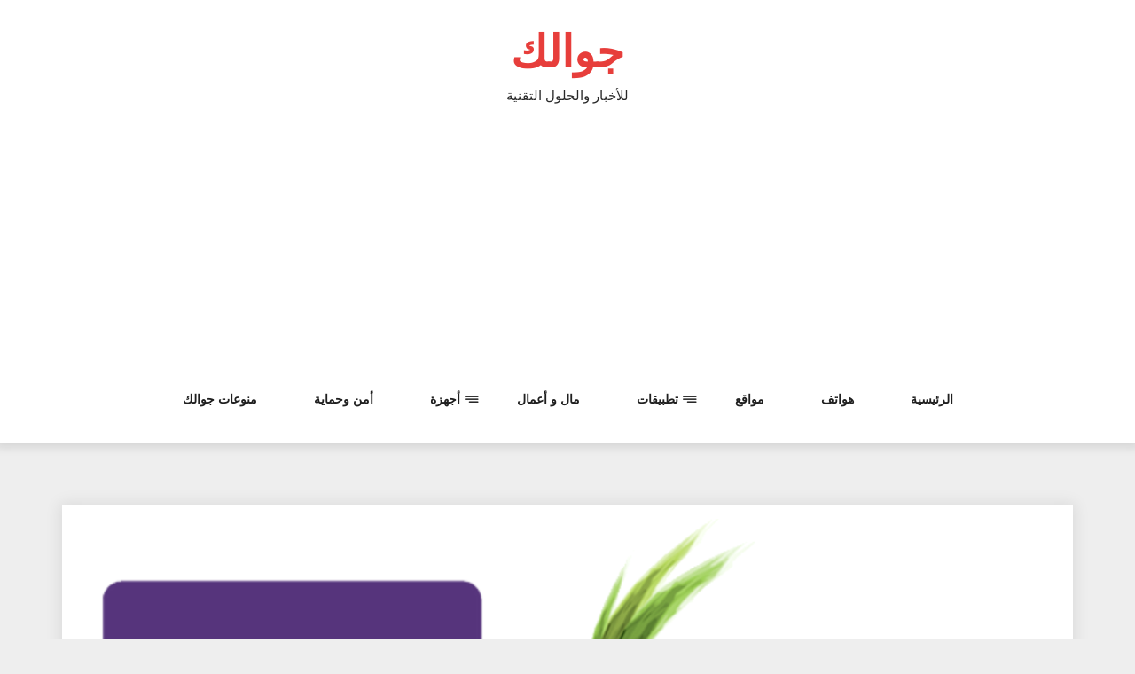

--- FILE ---
content_type: text/html; charset=UTF-8
request_url: https://www.jawalok.com/%D9%82%D8%A7%D9%86%D9%88%D9%86-%D8%A3%D9%85%D8%B1%D9%8A%D9%83%D9%8A-%D8%AC%D8%AF%D9%8A%D8%AF-%D9%8A%D8%B3%D8%AA%D9%87%D8%AF%D9%81-%D9%85%D8%B3%D8%AA%D8%AE%D8%AF%D9%85%D9%8A-%D8%AA%D9%88%D8%B1-tor/
body_size: 13499
content:
<!DOCTYPE html>
<html dir="rtl" lang="ar" class="no-js no-svg">
<head>
    <meta charset="UTF-8">
    <meta name="viewport" content="width=device-width, initial-scale=1">
    <link rel="profile" href="http://gmpg.org/xfn/11">
    <script>(function(html){html.className = html.className.replace(/\bno-js\b/,'js')})(document.documentElement);</script>
<meta name='robots' content='index, follow, max-image-preview:large, max-snippet:-1, max-video-preview:-1' />

	<!-- This site is optimized with the Yoast SEO plugin v22.1 - https://yoast.com/wordpress/plugins/seo/ -->
	<title>قانون أمريكي جديد يستهدف مستخدمي تور Tor و VPN - جوالك</title>
	<link rel="canonical" href="https://www.jawalok.com/قانون-أمريكي-جديد-يستهدف-مستخدمي-تور-tor/" />
	<meta property="og:locale" content="ar_AR" />
	<meta property="og:type" content="article" />
	<meta property="og:title" content="قانون أمريكي جديد يستهدف مستخدمي تور Tor و VPN - جوالك" />
	<meta property="og:description" content="[ads336] تتلقى المادة 41 من النصوص الفيدرالية للإجراءات الجنائية في الولايات المتحدة تحديثًا، من شأنه أن يمنح القضاة والسلطات في الولايات المتحدة المزيد من السلطات وإطلاق أوامر التفتيش ضد من يستخدم أدوات الخصوصية. وقامت مؤسسة الجبهة الإلكترونية EEE بتأكيد أن مستخدمي أداة تور وأدوات الفي بي إن، يرفضون أن يتم تتبُّع مواقعهم من خلال تطبيقات [&hellip;]" />
	<meta property="og:url" content="https://www.jawalok.com/قانون-أمريكي-جديد-يستهدف-مستخدمي-تور-tor/" />
	<meta property="og:site_name" content="جوالك" />
	<meta property="article:published_time" content="2016-05-03T07:42:59+00:00" />
	<meta property="article:modified_time" content="2017-10-12T20:06:07+00:00" />
	<meta property="og:image" content="https://www.jawalok.com/wp-content/uploads/قانون-أمريكي-جديد-يستهدف-مستخدمي-تور-Tor-و-VPN.png" />
	<meta property="og:image:width" content="1067" />
	<meta property="og:image:height" content="654" />
	<meta property="og:image:type" content="image/png" />
	<meta name="author" content="jawalok" />
	<meta name="twitter:card" content="summary_large_image" />
	<meta name="twitter:label1" content="كُتب بواسطة" />
	<meta name="twitter:data1" content="jawalok" />
	<script type="application/ld+json" class="yoast-schema-graph">{"@context":"https://schema.org","@graph":[{"@type":"WebPage","@id":"https://www.jawalok.com/%d9%82%d8%a7%d9%86%d9%88%d9%86-%d8%a3%d9%85%d8%b1%d9%8a%d9%83%d9%8a-%d8%ac%d8%af%d9%8a%d8%af-%d9%8a%d8%b3%d8%aa%d9%87%d8%af%d9%81-%d9%85%d8%b3%d8%aa%d8%ae%d8%af%d9%85%d9%8a-%d8%aa%d9%88%d8%b1-tor/","url":"https://www.jawalok.com/%d9%82%d8%a7%d9%86%d9%88%d9%86-%d8%a3%d9%85%d8%b1%d9%8a%d9%83%d9%8a-%d8%ac%d8%af%d9%8a%d8%af-%d9%8a%d8%b3%d8%aa%d9%87%d8%af%d9%81-%d9%85%d8%b3%d8%aa%d8%ae%d8%af%d9%85%d9%8a-%d8%aa%d9%88%d8%b1-tor/","name":"قانون أمريكي جديد يستهدف مستخدمي تور Tor و VPN - جوالك","isPartOf":{"@id":"https://www.jawalok.com/#website"},"primaryImageOfPage":{"@id":"https://www.jawalok.com/%d9%82%d8%a7%d9%86%d9%88%d9%86-%d8%a3%d9%85%d8%b1%d9%8a%d9%83%d9%8a-%d8%ac%d8%af%d9%8a%d8%af-%d9%8a%d8%b3%d8%aa%d9%87%d8%af%d9%81-%d9%85%d8%b3%d8%aa%d8%ae%d8%af%d9%85%d9%8a-%d8%aa%d9%88%d8%b1-tor/#primaryimage"},"image":{"@id":"https://www.jawalok.com/%d9%82%d8%a7%d9%86%d9%88%d9%86-%d8%a3%d9%85%d8%b1%d9%8a%d9%83%d9%8a-%d8%ac%d8%af%d9%8a%d8%af-%d9%8a%d8%b3%d8%aa%d9%87%d8%af%d9%81-%d9%85%d8%b3%d8%aa%d8%ae%d8%af%d9%85%d9%8a-%d8%aa%d9%88%d8%b1-tor/#primaryimage"},"thumbnailUrl":"https://www.jawalok.com/wp-content/uploads/قانون-أمريكي-جديد-يستهدف-مستخدمي-تور-Tor-و-VPN.png","datePublished":"2016-05-03T07:42:59+00:00","dateModified":"2017-10-12T20:06:07+00:00","author":{"@id":"https://www.jawalok.com/#/schema/person/00e188ec6dc279a59feff367942dcafa"},"breadcrumb":{"@id":"https://www.jawalok.com/%d9%82%d8%a7%d9%86%d9%88%d9%86-%d8%a3%d9%85%d8%b1%d9%8a%d9%83%d9%8a-%d8%ac%d8%af%d9%8a%d8%af-%d9%8a%d8%b3%d8%aa%d9%87%d8%af%d9%81-%d9%85%d8%b3%d8%aa%d8%ae%d8%af%d9%85%d9%8a-%d8%aa%d9%88%d8%b1-tor/#breadcrumb"},"inLanguage":"ar","potentialAction":[{"@type":"ReadAction","target":["https://www.jawalok.com/%d9%82%d8%a7%d9%86%d9%88%d9%86-%d8%a3%d9%85%d8%b1%d9%8a%d9%83%d9%8a-%d8%ac%d8%af%d9%8a%d8%af-%d9%8a%d8%b3%d8%aa%d9%87%d8%af%d9%81-%d9%85%d8%b3%d8%aa%d8%ae%d8%af%d9%85%d9%8a-%d8%aa%d9%88%d8%b1-tor/"]}]},{"@type":"ImageObject","inLanguage":"ar","@id":"https://www.jawalok.com/%d9%82%d8%a7%d9%86%d9%88%d9%86-%d8%a3%d9%85%d8%b1%d9%8a%d9%83%d9%8a-%d8%ac%d8%af%d9%8a%d8%af-%d9%8a%d8%b3%d8%aa%d9%87%d8%af%d9%81-%d9%85%d8%b3%d8%aa%d8%ae%d8%af%d9%85%d9%8a-%d8%aa%d9%88%d8%b1-tor/#primaryimage","url":"https://www.jawalok.com/wp-content/uploads/قانون-أمريكي-جديد-يستهدف-مستخدمي-تور-Tor-و-VPN.png","contentUrl":"https://www.jawalok.com/wp-content/uploads/قانون-أمريكي-جديد-يستهدف-مستخدمي-تور-Tor-و-VPN.png","width":1067,"height":654},{"@type":"BreadcrumbList","@id":"https://www.jawalok.com/%d9%82%d8%a7%d9%86%d9%88%d9%86-%d8%a3%d9%85%d8%b1%d9%8a%d9%83%d9%8a-%d8%ac%d8%af%d9%8a%d8%af-%d9%8a%d8%b3%d8%aa%d9%87%d8%af%d9%81-%d9%85%d8%b3%d8%aa%d8%ae%d8%af%d9%85%d9%8a-%d8%aa%d9%88%d8%b1-tor/#breadcrumb","itemListElement":[{"@type":"ListItem","position":1,"name":"Home","item":"https://www.jawalok.com/"},{"@type":"ListItem","position":2,"name":"قانون أمريكي جديد يستهدف مستخدمي تور Tor و VPN"}]},{"@type":"WebSite","@id":"https://www.jawalok.com/#website","url":"https://www.jawalok.com/","name":"جوالك","description":"للأخبار والحلول التقنية","potentialAction":[{"@type":"SearchAction","target":{"@type":"EntryPoint","urlTemplate":"https://www.jawalok.com/?s={search_term_string}"},"query-input":"required name=search_term_string"}],"inLanguage":"ar"},{"@type":"Person","@id":"https://www.jawalok.com/#/schema/person/00e188ec6dc279a59feff367942dcafa","name":"jawalok","image":{"@type":"ImageObject","inLanguage":"ar","@id":"https://www.jawalok.com/#/schema/person/image/","url":"https://secure.gravatar.com/avatar/4f24e876001df705e97d27c78c5b2c0d?s=96&d=identicon&r=g","contentUrl":"https://secure.gravatar.com/avatar/4f24e876001df705e97d27c78c5b2c0d?s=96&d=identicon&r=g","caption":"jawalok"},"url":"https://www.jawalok.com/author/jawalok/"}]}</script>
	<!-- / Yoast SEO plugin. -->


<link rel='dns-prefetch' href='//secure.gravatar.com' />
<link rel='dns-prefetch' href='//stats.wp.com' />
<link rel='dns-prefetch' href='//fonts.googleapis.com' />
<link rel='dns-prefetch' href='//v0.wordpress.com' />
<link rel='dns-prefetch' href='//jetpack.wordpress.com' />
<link rel='dns-prefetch' href='//s0.wp.com' />
<link rel='dns-prefetch' href='//public-api.wordpress.com' />
<link rel='dns-prefetch' href='//0.gravatar.com' />
<link rel='dns-prefetch' href='//1.gravatar.com' />
<link rel='dns-prefetch' href='//2.gravatar.com' />
<link rel='dns-prefetch' href='//pagead2.googlesyndication.com' />
<link rel="alternate" type="application/rss+xml" title="جوالك &laquo; الخلاصة" href="https://www.jawalok.com/feed/" />
<link rel="alternate" type="application/rss+xml" title="جوالك &laquo; خلاصة التعليقات" href="https://www.jawalok.com/comments/feed/" />
<link rel="alternate" type="application/rss+xml" title="جوالك &laquo; قانون أمريكي جديد يستهدف مستخدمي تور Tor و VPN خلاصة التعليقات" href="https://www.jawalok.com/%d9%82%d8%a7%d9%86%d9%88%d9%86-%d8%a3%d9%85%d8%b1%d9%8a%d9%83%d9%8a-%d8%ac%d8%af%d9%8a%d8%af-%d9%8a%d8%b3%d8%aa%d9%87%d8%af%d9%81-%d9%85%d8%b3%d8%aa%d8%ae%d8%af%d9%85%d9%8a-%d8%aa%d9%88%d8%b1-tor/feed/" />
<script type="text/javascript">
/* <![CDATA[ */
window._wpemojiSettings = {"baseUrl":"https:\/\/s.w.org\/images\/core\/emoji\/14.0.0\/72x72\/","ext":".png","svgUrl":"https:\/\/s.w.org\/images\/core\/emoji\/14.0.0\/svg\/","svgExt":".svg","source":{"concatemoji":"https:\/\/www.jawalok.com\/wp-includes\/js\/wp-emoji-release.min.js?ver=6.4.7"}};
/*! This file is auto-generated */
!function(i,n){var o,s,e;function c(e){try{var t={supportTests:e,timestamp:(new Date).valueOf()};sessionStorage.setItem(o,JSON.stringify(t))}catch(e){}}function p(e,t,n){e.clearRect(0,0,e.canvas.width,e.canvas.height),e.fillText(t,0,0);var t=new Uint32Array(e.getImageData(0,0,e.canvas.width,e.canvas.height).data),r=(e.clearRect(0,0,e.canvas.width,e.canvas.height),e.fillText(n,0,0),new Uint32Array(e.getImageData(0,0,e.canvas.width,e.canvas.height).data));return t.every(function(e,t){return e===r[t]})}function u(e,t,n){switch(t){case"flag":return n(e,"\ud83c\udff3\ufe0f\u200d\u26a7\ufe0f","\ud83c\udff3\ufe0f\u200b\u26a7\ufe0f")?!1:!n(e,"\ud83c\uddfa\ud83c\uddf3","\ud83c\uddfa\u200b\ud83c\uddf3")&&!n(e,"\ud83c\udff4\udb40\udc67\udb40\udc62\udb40\udc65\udb40\udc6e\udb40\udc67\udb40\udc7f","\ud83c\udff4\u200b\udb40\udc67\u200b\udb40\udc62\u200b\udb40\udc65\u200b\udb40\udc6e\u200b\udb40\udc67\u200b\udb40\udc7f");case"emoji":return!n(e,"\ud83e\udef1\ud83c\udffb\u200d\ud83e\udef2\ud83c\udfff","\ud83e\udef1\ud83c\udffb\u200b\ud83e\udef2\ud83c\udfff")}return!1}function f(e,t,n){var r="undefined"!=typeof WorkerGlobalScope&&self instanceof WorkerGlobalScope?new OffscreenCanvas(300,150):i.createElement("canvas"),a=r.getContext("2d",{willReadFrequently:!0}),o=(a.textBaseline="top",a.font="600 32px Arial",{});return e.forEach(function(e){o[e]=t(a,e,n)}),o}function t(e){var t=i.createElement("script");t.src=e,t.defer=!0,i.head.appendChild(t)}"undefined"!=typeof Promise&&(o="wpEmojiSettingsSupports",s=["flag","emoji"],n.supports={everything:!0,everythingExceptFlag:!0},e=new Promise(function(e){i.addEventListener("DOMContentLoaded",e,{once:!0})}),new Promise(function(t){var n=function(){try{var e=JSON.parse(sessionStorage.getItem(o));if("object"==typeof e&&"number"==typeof e.timestamp&&(new Date).valueOf()<e.timestamp+604800&&"object"==typeof e.supportTests)return e.supportTests}catch(e){}return null}();if(!n){if("undefined"!=typeof Worker&&"undefined"!=typeof OffscreenCanvas&&"undefined"!=typeof URL&&URL.createObjectURL&&"undefined"!=typeof Blob)try{var e="postMessage("+f.toString()+"("+[JSON.stringify(s),u.toString(),p.toString()].join(",")+"));",r=new Blob([e],{type:"text/javascript"}),a=new Worker(URL.createObjectURL(r),{name:"wpTestEmojiSupports"});return void(a.onmessage=function(e){c(n=e.data),a.terminate(),t(n)})}catch(e){}c(n=f(s,u,p))}t(n)}).then(function(e){for(var t in e)n.supports[t]=e[t],n.supports.everything=n.supports.everything&&n.supports[t],"flag"!==t&&(n.supports.everythingExceptFlag=n.supports.everythingExceptFlag&&n.supports[t]);n.supports.everythingExceptFlag=n.supports.everythingExceptFlag&&!n.supports.flag,n.DOMReady=!1,n.readyCallback=function(){n.DOMReady=!0}}).then(function(){return e}).then(function(){var e;n.supports.everything||(n.readyCallback(),(e=n.source||{}).concatemoji?t(e.concatemoji):e.wpemoji&&e.twemoji&&(t(e.twemoji),t(e.wpemoji)))}))}((window,document),window._wpemojiSettings);
/* ]]> */
</script>
<style id='wp-emoji-styles-inline-css' type='text/css'>

	img.wp-smiley, img.emoji {
		display: inline !important;
		border: none !important;
		box-shadow: none !important;
		height: 1em !important;
		width: 1em !important;
		margin: 0 0.07em !important;
		vertical-align: -0.1em !important;
		background: none !important;
		padding: 0 !important;
	}
</style>
<link rel='stylesheet' id='wp-block-library-rtl-css' href='https://www.jawalok.com/wp-includes/css/dist/block-library/style-rtl.min.css?ver=6.4.7' type='text/css' media='all' />
<style id='wp-block-library-inline-css' type='text/css'>
.has-text-align-justify{text-align:justify;}
</style>
<link rel='stylesheet' id='mediaelement-css' href='https://www.jawalok.com/wp-includes/js/mediaelement/mediaelementplayer-legacy.min.css?ver=4.2.17' type='text/css' media='all' />
<link rel='stylesheet' id='wp-mediaelement-css' href='https://www.jawalok.com/wp-includes/js/mediaelement/wp-mediaelement.min.css?ver=6.4.7' type='text/css' media='all' />
<style id='jetpack-sharing-buttons-style-inline-css' type='text/css'>
.jetpack-sharing-buttons__services-list{display:flex;flex-direction:row;flex-wrap:wrap;gap:0;list-style-type:none;margin:5px;padding:0}.jetpack-sharing-buttons__services-list.has-small-icon-size{font-size:12px}.jetpack-sharing-buttons__services-list.has-normal-icon-size{font-size:16px}.jetpack-sharing-buttons__services-list.has-large-icon-size{font-size:24px}.jetpack-sharing-buttons__services-list.has-huge-icon-size{font-size:36px}@media print{.jetpack-sharing-buttons__services-list{display:none!important}}ul.jetpack-sharing-buttons__services-list.has-background{padding:1.25em 2.375em}
</style>
<style id='classic-theme-styles-inline-css' type='text/css'>
/*! This file is auto-generated */
.wp-block-button__link{color:#fff;background-color:#32373c;border-radius:9999px;box-shadow:none;text-decoration:none;padding:calc(.667em + 2px) calc(1.333em + 2px);font-size:1.125em}.wp-block-file__button{background:#32373c;color:#fff;text-decoration:none}
</style>
<style id='global-styles-inline-css' type='text/css'>
body{--wp--preset--color--black: #000000;--wp--preset--color--cyan-bluish-gray: #abb8c3;--wp--preset--color--white: #ffffff;--wp--preset--color--pale-pink: #f78da7;--wp--preset--color--vivid-red: #cf2e2e;--wp--preset--color--luminous-vivid-orange: #ff6900;--wp--preset--color--luminous-vivid-amber: #fcb900;--wp--preset--color--light-green-cyan: #7bdcb5;--wp--preset--color--vivid-green-cyan: #00d084;--wp--preset--color--pale-cyan-blue: #8ed1fc;--wp--preset--color--vivid-cyan-blue: #0693e3;--wp--preset--color--vivid-purple: #9b51e0;--wp--preset--gradient--vivid-cyan-blue-to-vivid-purple: linear-gradient(135deg,rgba(6,147,227,1) 0%,rgb(155,81,224) 100%);--wp--preset--gradient--light-green-cyan-to-vivid-green-cyan: linear-gradient(135deg,rgb(122,220,180) 0%,rgb(0,208,130) 100%);--wp--preset--gradient--luminous-vivid-amber-to-luminous-vivid-orange: linear-gradient(135deg,rgba(252,185,0,1) 0%,rgba(255,105,0,1) 100%);--wp--preset--gradient--luminous-vivid-orange-to-vivid-red: linear-gradient(135deg,rgba(255,105,0,1) 0%,rgb(207,46,46) 100%);--wp--preset--gradient--very-light-gray-to-cyan-bluish-gray: linear-gradient(135deg,rgb(238,238,238) 0%,rgb(169,184,195) 100%);--wp--preset--gradient--cool-to-warm-spectrum: linear-gradient(135deg,rgb(74,234,220) 0%,rgb(151,120,209) 20%,rgb(207,42,186) 40%,rgb(238,44,130) 60%,rgb(251,105,98) 80%,rgb(254,248,76) 100%);--wp--preset--gradient--blush-light-purple: linear-gradient(135deg,rgb(255,206,236) 0%,rgb(152,150,240) 100%);--wp--preset--gradient--blush-bordeaux: linear-gradient(135deg,rgb(254,205,165) 0%,rgb(254,45,45) 50%,rgb(107,0,62) 100%);--wp--preset--gradient--luminous-dusk: linear-gradient(135deg,rgb(255,203,112) 0%,rgb(199,81,192) 50%,rgb(65,88,208) 100%);--wp--preset--gradient--pale-ocean: linear-gradient(135deg,rgb(255,245,203) 0%,rgb(182,227,212) 50%,rgb(51,167,181) 100%);--wp--preset--gradient--electric-grass: linear-gradient(135deg,rgb(202,248,128) 0%,rgb(113,206,126) 100%);--wp--preset--gradient--midnight: linear-gradient(135deg,rgb(2,3,129) 0%,rgb(40,116,252) 100%);--wp--preset--font-size--small: 13px;--wp--preset--font-size--medium: 20px;--wp--preset--font-size--large: 36px;--wp--preset--font-size--x-large: 42px;--wp--preset--spacing--20: 0.44rem;--wp--preset--spacing--30: 0.67rem;--wp--preset--spacing--40: 1rem;--wp--preset--spacing--50: 1.5rem;--wp--preset--spacing--60: 2.25rem;--wp--preset--spacing--70: 3.38rem;--wp--preset--spacing--80: 5.06rem;--wp--preset--shadow--natural: 6px 6px 9px rgba(0, 0, 0, 0.2);--wp--preset--shadow--deep: 12px 12px 50px rgba(0, 0, 0, 0.4);--wp--preset--shadow--sharp: 6px 6px 0px rgba(0, 0, 0, 0.2);--wp--preset--shadow--outlined: 6px 6px 0px -3px rgba(255, 255, 255, 1), 6px 6px rgba(0, 0, 0, 1);--wp--preset--shadow--crisp: 6px 6px 0px rgba(0, 0, 0, 1);}:where(.is-layout-flex){gap: 0.5em;}:where(.is-layout-grid){gap: 0.5em;}body .is-layout-flow > .alignleft{float: left;margin-inline-start: 0;margin-inline-end: 2em;}body .is-layout-flow > .alignright{float: right;margin-inline-start: 2em;margin-inline-end: 0;}body .is-layout-flow > .aligncenter{margin-left: auto !important;margin-right: auto !important;}body .is-layout-constrained > .alignleft{float: left;margin-inline-start: 0;margin-inline-end: 2em;}body .is-layout-constrained > .alignright{float: right;margin-inline-start: 2em;margin-inline-end: 0;}body .is-layout-constrained > .aligncenter{margin-left: auto !important;margin-right: auto !important;}body .is-layout-constrained > :where(:not(.alignleft):not(.alignright):not(.alignfull)){max-width: var(--wp--style--global--content-size);margin-left: auto !important;margin-right: auto !important;}body .is-layout-constrained > .alignwide{max-width: var(--wp--style--global--wide-size);}body .is-layout-flex{display: flex;}body .is-layout-flex{flex-wrap: wrap;align-items: center;}body .is-layout-flex > *{margin: 0;}body .is-layout-grid{display: grid;}body .is-layout-grid > *{margin: 0;}:where(.wp-block-columns.is-layout-flex){gap: 2em;}:where(.wp-block-columns.is-layout-grid){gap: 2em;}:where(.wp-block-post-template.is-layout-flex){gap: 1.25em;}:where(.wp-block-post-template.is-layout-grid){gap: 1.25em;}.has-black-color{color: var(--wp--preset--color--black) !important;}.has-cyan-bluish-gray-color{color: var(--wp--preset--color--cyan-bluish-gray) !important;}.has-white-color{color: var(--wp--preset--color--white) !important;}.has-pale-pink-color{color: var(--wp--preset--color--pale-pink) !important;}.has-vivid-red-color{color: var(--wp--preset--color--vivid-red) !important;}.has-luminous-vivid-orange-color{color: var(--wp--preset--color--luminous-vivid-orange) !important;}.has-luminous-vivid-amber-color{color: var(--wp--preset--color--luminous-vivid-amber) !important;}.has-light-green-cyan-color{color: var(--wp--preset--color--light-green-cyan) !important;}.has-vivid-green-cyan-color{color: var(--wp--preset--color--vivid-green-cyan) !important;}.has-pale-cyan-blue-color{color: var(--wp--preset--color--pale-cyan-blue) !important;}.has-vivid-cyan-blue-color{color: var(--wp--preset--color--vivid-cyan-blue) !important;}.has-vivid-purple-color{color: var(--wp--preset--color--vivid-purple) !important;}.has-black-background-color{background-color: var(--wp--preset--color--black) !important;}.has-cyan-bluish-gray-background-color{background-color: var(--wp--preset--color--cyan-bluish-gray) !important;}.has-white-background-color{background-color: var(--wp--preset--color--white) !important;}.has-pale-pink-background-color{background-color: var(--wp--preset--color--pale-pink) !important;}.has-vivid-red-background-color{background-color: var(--wp--preset--color--vivid-red) !important;}.has-luminous-vivid-orange-background-color{background-color: var(--wp--preset--color--luminous-vivid-orange) !important;}.has-luminous-vivid-amber-background-color{background-color: var(--wp--preset--color--luminous-vivid-amber) !important;}.has-light-green-cyan-background-color{background-color: var(--wp--preset--color--light-green-cyan) !important;}.has-vivid-green-cyan-background-color{background-color: var(--wp--preset--color--vivid-green-cyan) !important;}.has-pale-cyan-blue-background-color{background-color: var(--wp--preset--color--pale-cyan-blue) !important;}.has-vivid-cyan-blue-background-color{background-color: var(--wp--preset--color--vivid-cyan-blue) !important;}.has-vivid-purple-background-color{background-color: var(--wp--preset--color--vivid-purple) !important;}.has-black-border-color{border-color: var(--wp--preset--color--black) !important;}.has-cyan-bluish-gray-border-color{border-color: var(--wp--preset--color--cyan-bluish-gray) !important;}.has-white-border-color{border-color: var(--wp--preset--color--white) !important;}.has-pale-pink-border-color{border-color: var(--wp--preset--color--pale-pink) !important;}.has-vivid-red-border-color{border-color: var(--wp--preset--color--vivid-red) !important;}.has-luminous-vivid-orange-border-color{border-color: var(--wp--preset--color--luminous-vivid-orange) !important;}.has-luminous-vivid-amber-border-color{border-color: var(--wp--preset--color--luminous-vivid-amber) !important;}.has-light-green-cyan-border-color{border-color: var(--wp--preset--color--light-green-cyan) !important;}.has-vivid-green-cyan-border-color{border-color: var(--wp--preset--color--vivid-green-cyan) !important;}.has-pale-cyan-blue-border-color{border-color: var(--wp--preset--color--pale-cyan-blue) !important;}.has-vivid-cyan-blue-border-color{border-color: var(--wp--preset--color--vivid-cyan-blue) !important;}.has-vivid-purple-border-color{border-color: var(--wp--preset--color--vivid-purple) !important;}.has-vivid-cyan-blue-to-vivid-purple-gradient-background{background: var(--wp--preset--gradient--vivid-cyan-blue-to-vivid-purple) !important;}.has-light-green-cyan-to-vivid-green-cyan-gradient-background{background: var(--wp--preset--gradient--light-green-cyan-to-vivid-green-cyan) !important;}.has-luminous-vivid-amber-to-luminous-vivid-orange-gradient-background{background: var(--wp--preset--gradient--luminous-vivid-amber-to-luminous-vivid-orange) !important;}.has-luminous-vivid-orange-to-vivid-red-gradient-background{background: var(--wp--preset--gradient--luminous-vivid-orange-to-vivid-red) !important;}.has-very-light-gray-to-cyan-bluish-gray-gradient-background{background: var(--wp--preset--gradient--very-light-gray-to-cyan-bluish-gray) !important;}.has-cool-to-warm-spectrum-gradient-background{background: var(--wp--preset--gradient--cool-to-warm-spectrum) !important;}.has-blush-light-purple-gradient-background{background: var(--wp--preset--gradient--blush-light-purple) !important;}.has-blush-bordeaux-gradient-background{background: var(--wp--preset--gradient--blush-bordeaux) !important;}.has-luminous-dusk-gradient-background{background: var(--wp--preset--gradient--luminous-dusk) !important;}.has-pale-ocean-gradient-background{background: var(--wp--preset--gradient--pale-ocean) !important;}.has-electric-grass-gradient-background{background: var(--wp--preset--gradient--electric-grass) !important;}.has-midnight-gradient-background{background: var(--wp--preset--gradient--midnight) !important;}.has-small-font-size{font-size: var(--wp--preset--font-size--small) !important;}.has-medium-font-size{font-size: var(--wp--preset--font-size--medium) !important;}.has-large-font-size{font-size: var(--wp--preset--font-size--large) !important;}.has-x-large-font-size{font-size: var(--wp--preset--font-size--x-large) !important;}
.wp-block-navigation a:where(:not(.wp-element-button)){color: inherit;}
:where(.wp-block-post-template.is-layout-flex){gap: 1.25em;}:where(.wp-block-post-template.is-layout-grid){gap: 1.25em;}
:where(.wp-block-columns.is-layout-flex){gap: 2em;}:where(.wp-block-columns.is-layout-grid){gap: 2em;}
.wp-block-pullquote{font-size: 1.5em;line-height: 1.6;}
</style>
<link rel='stylesheet' id='mobile_share-css' href='https://www.jawalok.com/wp-content/plugins/kn-mobile-sharebar/css/mobile_sharebar.css?ver=6.4.7' type='text/css' media='all' />
<link rel='stylesheet' id='log-book-google-fonts-css' href='https://fonts.googleapis.com/css?family=Open+Sans:400,700,800' type='text/css' media='all' />
<link rel='stylesheet' id='bootstrap-css' href='https://www.jawalok.com/wp-content/themes/log-book/assets/css/bootstrap.min.css?ver=6.4.7' type='text/css' media='all' />
<link rel='stylesheet' id='font-awesome-css' href='https://www.jawalok.com/wp-content/themes/log-book/assets/css/font-awesome.min.css?ver=6.4.7' type='text/css' media='all' />
<link rel='stylesheet' id='log-book-color-css' href='https://www.jawalok.com/wp-content/themes/log-book/assets/css/color.css?ver=6.4.7' type='text/css' media='all' />
<link rel='stylesheet' id='log-book-typography-css' href='https://www.jawalok.com/wp-content/themes/log-book/assets/css/typography.css?ver=6.4.7' type='text/css' media='all' />
<link rel='stylesheet' id='svg-css' href='https://www.jawalok.com/wp-content/themes/log-book/assets/css/svg.css?ver=6.4.7' type='text/css' media='all' />
<link rel='stylesheet' id='log-book-css' href='https://www.jawalok.com/wp-content/themes/log-book/style.css?ver=6.4.7' type='text/css' media='all' />
<style id='log-book-inline-css' type='text/css'>

              .btn-colored, .menu-bar .sub-menu li a:hover, .tagline, .post-tag, .owl-nav .owl-prev, .owl-nav .owl-next, .owl-carousel.style2 .share-post, .owl-carousel.style3 .owl-dots .owl-dot.active, .owl-carousel.style3 .owl-dots .owl-dot:hover, .menu-bar.style-3, .menu-bar.style-4 .sub-menu, .owl-carousel.style4 .slide-content .indata .p-link, .img-caption, .blog-detail .post-meta, .menu-bar.style-5 .sub-menu, .blog-inner-gallery .slide .overlay-data .icon-magnifying-glass, .blog-tags ul li a:hover, .tm-post-nav .arrow, .btn-dark:hover, .tm-pagination ul li.active a, .tm-pagination ul li:hover a, #backTop, .dl-menuwrapper button, .tm-modal .modal-heading,span.current,.submit, button, input[type='button'], input[type='submit'],:root .has-vivid-red-background-color
            
            { 
                background-color: #E73E3B; 
                
            } 
             blockquote, a.btn-colored:focus
             { 
                border-color : #E73E3B; 
            } 
             a:hover, .tm-topbar.white .social-icons ul li a:hover, .widget.twitter-feeds .feeds-list li a, .widget.twitter-feeds .feeds-list li p span, .tm-blog-list.full .con .share-post .icon-share, .widget.recent-comments .comment-posts .comment-content a:hover, .tm-author-detail .full-detail a,
              h1.site-title a,.single-post .blog-detail p a,.current-menu-item a,.page-inner-wrap .entry-content p a
             { 
                color : #E73E3B; 
            }
            .tm-breadcrumb:before{ 
                background-color : #E73E3B; 
                opacity: 0.8;

            }
</style>
<link rel='stylesheet' id='owl-carousel-css' href='https://www.jawalok.com/wp-content/themes/log-book/assets/css/owl.carousel.min.css?ver=6.4.7' type='text/css' media='all' />
<link rel='stylesheet' id='owl-carousel-default-css' href='https://www.jawalok.com/wp-content/themes/log-book/assets/css/owl.theme.default.min.css?ver=6.4.7' type='text/css' media='all' />
<link rel='stylesheet' id='dlmenu-css' href='https://www.jawalok.com/wp-content/themes/log-book/assets/css/dlmenu.css?ver=6.4.7' type='text/css' media='all' />
<link rel='stylesheet' id='log-book-responsive-css' href='https://www.jawalok.com/wp-content/themes/log-book/assets/css/responsive.css?ver=6.4.7' type='text/css' media='all' />
<link rel='stylesheet' id='social-logos-css' href='https://www.jawalok.com/wp-content/plugins/jetpack/_inc/social-logos/social-logos.min.css?ver=13.1.3' type='text/css' media='all' />
<link rel='stylesheet' id='jetpack_css-rtl-css' href='https://www.jawalok.com/wp-content/plugins/jetpack/css/jetpack-rtl.css?ver=13.1.3' type='text/css' media='all' />
<script type="text/javascript" src="https://www.jawalok.com/wp-includes/js/jquery/jquery.min.js?ver=3.7.1" id="jquery-core-js"></script>
<script type="text/javascript" src="https://www.jawalok.com/wp-includes/js/jquery/jquery-migrate.min.js?ver=3.4.1" id="jquery-migrate-js"></script>
<link rel="https://api.w.org/" href="https://www.jawalok.com/wp-json/" /><link rel="alternate" type="application/json" href="https://www.jawalok.com/wp-json/wp/v2/posts/4038" /><link rel="EditURI" type="application/rsd+xml" title="RSD" href="https://www.jawalok.com/xmlrpc.php?rsd" />
<link rel="stylesheet" href="https://www.jawalok.com/wp-content/themes/log-book/rtl.css" type="text/css" media="screen" /><meta name="generator" content="WordPress 6.4.7" />
<link rel='shortlink' href='https://wp.me/p5EgxM-138' />
<link rel="alternate" type="application/json+oembed" href="https://www.jawalok.com/wp-json/oembed/1.0/embed?url=https%3A%2F%2Fwww.jawalok.com%2F%25d9%2582%25d8%25a7%25d9%2586%25d9%2588%25d9%2586-%25d8%25a3%25d9%2585%25d8%25b1%25d9%258a%25d9%2583%25d9%258a-%25d8%25ac%25d8%25af%25d9%258a%25d8%25af-%25d9%258a%25d8%25b3%25d8%25aa%25d9%2587%25d8%25af%25d9%2581-%25d9%2585%25d8%25b3%25d8%25aa%25d8%25ae%25d8%25af%25d9%2585%25d9%258a-%25d8%25aa%25d9%2588%25d8%25b1-tor%2F" />
<link rel="alternate" type="text/xml+oembed" href="https://www.jawalok.com/wp-json/oembed/1.0/embed?url=https%3A%2F%2Fwww.jawalok.com%2F%25d9%2582%25d8%25a7%25d9%2586%25d9%2588%25d9%2586-%25d8%25a3%25d9%2585%25d8%25b1%25d9%258a%25d9%2583%25d9%258a-%25d8%25ac%25d8%25af%25d9%258a%25d8%25af-%25d9%258a%25d8%25b3%25d8%25aa%25d9%2587%25d8%25af%25d9%2581-%25d9%2585%25d8%25b3%25d8%25aa%25d8%25ae%25d8%25af%25d9%2585%25d9%258a-%25d8%25aa%25d9%2588%25d8%25b1-tor%2F&#038;format=xml" />
<meta name="generator" content="Site Kit by Google 1.120.0" />	<style>img#wpstats{display:none}</style>
		
<!-- Google AdSense meta tags added by Site Kit -->
<meta name="google-adsense-platform-account" content="ca-host-pub-2644536267352236">
<meta name="google-adsense-platform-domain" content="sitekit.withgoogle.com">
<!-- End Google AdSense meta tags added by Site Kit -->
      <meta name="onesignal" content="wordpress-plugin"/>
            <script>

      window.OneSignal = window.OneSignal || [];

      OneSignal.push( function() {
        OneSignal.SERVICE_WORKER_UPDATER_PATH = "OneSignalSDKUpdaterWorker.js.php";
                      OneSignal.SERVICE_WORKER_PATH = "OneSignalSDKWorker.js.php";
                      OneSignal.SERVICE_WORKER_PARAM = { scope: "/" };
        OneSignal.setDefaultNotificationUrl("https://www.jawalok.com");
        var oneSignal_options = {};
        window._oneSignalInitOptions = oneSignal_options;

        oneSignal_options['wordpress'] = true;
oneSignal_options['appId'] = '4ea50e1a-fbc0-4563-bf5f-4f1f76d2339d';
oneSignal_options['allowLocalhostAsSecureOrigin'] = true;
oneSignal_options['welcomeNotification'] = { };
oneSignal_options['welcomeNotification']['disable'] = true;
oneSignal_options['path'] = "https://www.jawalok.com/wp-content/plugins/onesignal-free-web-push-notifications/sdk_files/";
oneSignal_options['safari_web_id'] = "web.onesignal.auto.18c45a69-7bf7-46f8-9483-0a7df130c3b6";
oneSignal_options['promptOptions'] = { };
                OneSignal.init(window._oneSignalInitOptions);
                OneSignal.showSlidedownPrompt();      });

      function documentInitOneSignal() {
        var oneSignal_elements = document.getElementsByClassName("OneSignal-prompt");

        var oneSignalLinkClickHandler = function(event) { OneSignal.push(['registerForPushNotifications']); event.preventDefault(); };        for(var i = 0; i < oneSignal_elements.length; i++)
          oneSignal_elements[i].addEventListener('click', oneSignalLinkClickHandler, false);
      }

      if (document.readyState === 'complete') {
           documentInitOneSignal();
      }
      else {
           window.addEventListener("load", function(event){
               documentInitOneSignal();
          });
      }
    </script>

<!-- Google AdSense snippet added by Site Kit -->
<script type="text/javascript" async="async" src="https://pagead2.googlesyndication.com/pagead/js/adsbygoogle.js?client=ca-pub-5621484807458235&amp;host=ca-host-pub-2644536267352236" crossorigin="anonymous"></script>

<!-- End Google AdSense snippet added by Site Kit -->
</head>

<body class="rtl post-template-default single single-post postid-4038 single-format-standard sb-sticky-sidebar right-sidebar">

 <a class="skip-link screen-reader-text"
       href="#content">Skip to content</a>
	
    <!-- Menu Bar -->
    <div class="menu-bar default">
        <div class="container">

            <div class="logo-top">
               <div class="site-branding">

		<div class="site-branding-text">
		<h1 class="site-title"><a href="https://www.jawalok.com/" rel="home">جوالك</a></h1>
		<p class="site-description">للأخبار والحلول التقنية</p>
	</div>
   </div><!-- .site-branding -->
</a>
            </div>

                        <div class="menu-links">
                 <div class="menu-%d8%a7%d9%84%d9%82%d8%a7%d8%a6%d9%85%d8%a9-1-container"><ul id="primary-menu" class="main-menu"><li id="menu-item-14" class="menu-item menu-item-type-custom menu-item-object-custom menu-item-home menu-item-14"><a href="https://www.jawalok.com/">الرئيسية</a></li>
<li id="menu-item-21" class="menu-item menu-item-type-taxonomy menu-item-object-category menu-item-21"><a href="https://www.jawalok.com/category/%d9%87%d9%88%d8%a7%d8%aa%d9%81/">هواتف</a></li>
<li id="menu-item-20" class="menu-item menu-item-type-taxonomy menu-item-object-category menu-item-20"><a href="https://www.jawalok.com/category/%d9%85%d9%88%d8%a7%d9%82%d8%b9/">مواقع</a></li>
<li id="menu-item-17" class="menu-item menu-item-type-taxonomy menu-item-object-category menu-item-has-children menu-item-17"><a href="https://www.jawalok.com/category/%d8%aa%d8%b7%d8%a8%d9%8a%d9%82%d8%a7%d8%aa-%d9%88-%d8%a8%d8%b1%d8%a7%d9%85%d8%ac/">تطبيقات</a>
<ul class="sub-menu">
	<li id="menu-item-2219" class="menu-item menu-item-type-taxonomy menu-item-object-category menu-item-2219"><a href="https://www.jawalok.com/category/%d8%aa%d8%b7%d8%a8%d9%8a%d9%82%d8%a7%d8%aa-%d9%88-%d8%a8%d8%b1%d8%a7%d9%85%d8%ac/%d8%a7%d9%84%d8%a3%d9%86%d8%af%d8%b1%d9%88%d9%8a%d8%af/">الأندرويد</a></li>
	<li id="menu-item-2220" class="menu-item menu-item-type-taxonomy menu-item-object-category menu-item-2220"><a href="https://www.jawalok.com/category/%d8%aa%d8%b7%d8%a8%d9%8a%d9%82%d8%a7%d8%aa-%d9%88-%d8%a8%d8%b1%d8%a7%d9%85%d8%ac/%d8%a7%d9%84%d8%a3%d9%8a%d9%81%d9%88%d9%86-ios/">الأيفون iOS</a></li>
	<li id="menu-item-5257" class="menu-item menu-item-type-taxonomy menu-item-object-category menu-item-5257"><a href="https://www.jawalok.com/category/%d8%aa%d8%b7%d8%a8%d9%8a%d9%82%d8%a7%d8%aa-%d9%88-%d8%a8%d8%b1%d8%a7%d9%85%d8%ac/%d8%a7%d9%84%d8%ad%d8%a7%d8%b3%d9%88%d8%a8/">الحاسوب</a></li>
</ul>
</li>
<li id="menu-item-1834" class="menu-item menu-item-type-taxonomy menu-item-object-category menu-item-1834"><a href="https://www.jawalok.com/category/%d9%85%d8%a7%d9%84-%d9%88-%d8%a3%d8%b9%d9%85%d8%a7%d9%84/">مال و أعمال</a></li>
<li id="menu-item-16" class="menu-item menu-item-type-taxonomy menu-item-object-category menu-item-has-children menu-item-16"><a href="https://www.jawalok.com/category/%d8%a3%d8%ac%d9%87%d8%b2%d8%a9/">أجهزة</a>
<ul class="sub-menu">
	<li id="menu-item-2350" class="menu-item menu-item-type-taxonomy menu-item-object-category menu-item-2350"><a href="https://www.jawalok.com/category/%d8%a3%d8%ac%d9%87%d8%b2%d8%a9/%d9%84%d9%88%d8%ad%d9%8a%d8%a9/">لوحية</a></li>
	<li id="menu-item-2349" class="menu-item menu-item-type-taxonomy menu-item-object-category menu-item-2349"><a href="https://www.jawalok.com/category/%d8%a3%d8%ac%d9%87%d8%b2%d8%a9/%d9%83%d9%85%d8%a8%d9%8a%d9%88%d8%aa%d8%b1/">كمبيوتر</a></li>
	<li id="menu-item-1255" class="menu-item menu-item-type-taxonomy menu-item-object-category menu-item-1255"><a href="https://www.jawalok.com/category/%d8%a3%d8%ac%d9%87%d8%b2%d8%a9/%d8%b3%d8%a7%d8%b9%d8%a7%d8%aa-%d8%b0%d9%83%d9%8a%d8%a9/">ساعات ذكية</a></li>
	<li id="menu-item-4963" class="menu-item menu-item-type-taxonomy menu-item-object-category menu-item-4963"><a href="https://www.jawalok.com/category/%d8%a3%d8%ac%d9%87%d8%b2%d8%a9/%d8%a3%d8%ac%d9%87%d8%b2%d8%a9-%d9%85%d9%86%d8%b2%d9%84%d9%8a%d8%a9/">أجهزة منزلية</a></li>
	<li id="menu-item-4964" class="menu-item menu-item-type-taxonomy menu-item-object-category menu-item-4964"><a href="https://www.jawalok.com/category/%d8%a3%d8%ac%d9%87%d8%b2%d8%a9/%d8%a7%d9%84%d9%88%d8%a7%d9%82%d8%b9-%d8%a7%d9%84%d8%a5%d9%81%d8%aa%d8%b1%d8%a7%d8%b6%d9%8a/">الواقع الإفتراضي</a></li>
	<li id="menu-item-4965" class="menu-item menu-item-type-taxonomy menu-item-object-category menu-item-4965"><a href="https://www.jawalok.com/category/%d8%a3%d8%ac%d9%87%d8%b2%d8%a9/%d8%aa%d9%84%d9%81%d8%b2%d9%8a%d8%a9/">تلفزية</a></li>
	<li id="menu-item-5519" class="menu-item menu-item-type-taxonomy menu-item-object-category menu-item-5519"><a href="https://www.jawalok.com/category/%d8%a3%d8%ac%d9%87%d8%b2%d8%a9/%d8%b3%d9%8a%d8%a7%d8%b1%d8%a7%d8%aa/">سيارات</a></li>
</ul>
</li>
<li id="menu-item-3976" class="menu-item menu-item-type-taxonomy menu-item-object-category current-post-ancestor current-menu-parent current-post-parent menu-item-3976"><a href="https://www.jawalok.com/category/%d8%a3%d9%85%d9%86-%d9%88%d8%ad%d9%85%d8%a7%d9%8a%d8%a9/">أمن وحماية</a></li>
<li id="menu-item-19" class="menu-item menu-item-type-taxonomy menu-item-object-category menu-item-19"><a href="https://www.jawalok.com/category/%d9%85%d9%86%d9%88%d8%b9%d8%a7%d8%aa/">منوعات جوالك</a></li>
</ul></div>            </div>
                      
        </div>
    </div>
    <!-- /Menu Bar -->


    <!-- Mobile Menu -->
  
    <div  id="dl-menu" class="dl-menuwrapper">
        <button  class="dl-trigger">Open Menu</button>
         <ul id="primary-menu" class="dl-menu"><li class="menu-item menu-item-type-custom menu-item-object-custom menu-item-home menu-item-14"><a href="https://www.jawalok.com/">الرئيسية</a></li>
<li class="menu-item menu-item-type-taxonomy menu-item-object-category menu-item-21"><a href="https://www.jawalok.com/category/%d9%87%d9%88%d8%a7%d8%aa%d9%81/">هواتف</a></li>
<li class="menu-item menu-item-type-taxonomy menu-item-object-category menu-item-20"><a href="https://www.jawalok.com/category/%d9%85%d9%88%d8%a7%d9%82%d8%b9/">مواقع</a></li>
<li class="menu-item menu-item-type-taxonomy menu-item-object-category menu-item-has-children menu-item-17"><a href="https://www.jawalok.com/category/%d8%aa%d8%b7%d8%a8%d9%8a%d9%82%d8%a7%d8%aa-%d9%88-%d8%a8%d8%b1%d8%a7%d9%85%d8%ac/">تطبيقات</a>
<ul class="sub-menu">
	<li class="menu-item menu-item-type-taxonomy menu-item-object-category menu-item-2219"><a href="https://www.jawalok.com/category/%d8%aa%d8%b7%d8%a8%d9%8a%d9%82%d8%a7%d8%aa-%d9%88-%d8%a8%d8%b1%d8%a7%d9%85%d8%ac/%d8%a7%d9%84%d8%a3%d9%86%d8%af%d8%b1%d9%88%d9%8a%d8%af/">الأندرويد</a></li>
	<li class="menu-item menu-item-type-taxonomy menu-item-object-category menu-item-2220"><a href="https://www.jawalok.com/category/%d8%aa%d8%b7%d8%a8%d9%8a%d9%82%d8%a7%d8%aa-%d9%88-%d8%a8%d8%b1%d8%a7%d9%85%d8%ac/%d8%a7%d9%84%d8%a3%d9%8a%d9%81%d9%88%d9%86-ios/">الأيفون iOS</a></li>
	<li class="menu-item menu-item-type-taxonomy menu-item-object-category menu-item-5257"><a href="https://www.jawalok.com/category/%d8%aa%d8%b7%d8%a8%d9%8a%d9%82%d8%a7%d8%aa-%d9%88-%d8%a8%d8%b1%d8%a7%d9%85%d8%ac/%d8%a7%d9%84%d8%ad%d8%a7%d8%b3%d9%88%d8%a8/">الحاسوب</a></li>
</ul>
</li>
<li class="menu-item menu-item-type-taxonomy menu-item-object-category menu-item-1834"><a href="https://www.jawalok.com/category/%d9%85%d8%a7%d9%84-%d9%88-%d8%a3%d8%b9%d9%85%d8%a7%d9%84/">مال و أعمال</a></li>
<li class="menu-item menu-item-type-taxonomy menu-item-object-category menu-item-has-children menu-item-16"><a href="https://www.jawalok.com/category/%d8%a3%d8%ac%d9%87%d8%b2%d8%a9/">أجهزة</a>
<ul class="sub-menu">
	<li class="menu-item menu-item-type-taxonomy menu-item-object-category menu-item-2350"><a href="https://www.jawalok.com/category/%d8%a3%d8%ac%d9%87%d8%b2%d8%a9/%d9%84%d9%88%d8%ad%d9%8a%d8%a9/">لوحية</a></li>
	<li class="menu-item menu-item-type-taxonomy menu-item-object-category menu-item-2349"><a href="https://www.jawalok.com/category/%d8%a3%d8%ac%d9%87%d8%b2%d8%a9/%d9%83%d9%85%d8%a8%d9%8a%d9%88%d8%aa%d8%b1/">كمبيوتر</a></li>
	<li class="menu-item menu-item-type-taxonomy menu-item-object-category menu-item-1255"><a href="https://www.jawalok.com/category/%d8%a3%d8%ac%d9%87%d8%b2%d8%a9/%d8%b3%d8%a7%d8%b9%d8%a7%d8%aa-%d8%b0%d9%83%d9%8a%d8%a9/">ساعات ذكية</a></li>
	<li class="menu-item menu-item-type-taxonomy menu-item-object-category menu-item-4963"><a href="https://www.jawalok.com/category/%d8%a3%d8%ac%d9%87%d8%b2%d8%a9/%d8%a3%d8%ac%d9%87%d8%b2%d8%a9-%d9%85%d9%86%d8%b2%d9%84%d9%8a%d8%a9/">أجهزة منزلية</a></li>
	<li class="menu-item menu-item-type-taxonomy menu-item-object-category menu-item-4964"><a href="https://www.jawalok.com/category/%d8%a3%d8%ac%d9%87%d8%b2%d8%a9/%d8%a7%d9%84%d9%88%d8%a7%d9%82%d8%b9-%d8%a7%d9%84%d8%a5%d9%81%d8%aa%d8%b1%d8%a7%d8%b6%d9%8a/">الواقع الإفتراضي</a></li>
	<li class="menu-item menu-item-type-taxonomy menu-item-object-category menu-item-4965"><a href="https://www.jawalok.com/category/%d8%a3%d8%ac%d9%87%d8%b2%d8%a9/%d8%aa%d9%84%d9%81%d8%b2%d9%8a%d8%a9/">تلفزية</a></li>
	<li class="menu-item menu-item-type-taxonomy menu-item-object-category menu-item-5519"><a href="https://www.jawalok.com/category/%d8%a3%d8%ac%d9%87%d8%b2%d8%a9/%d8%b3%d9%8a%d8%a7%d8%b1%d8%a7%d8%aa/">سيارات</a></li>
</ul>
</li>
<li class="menu-item menu-item-type-taxonomy menu-item-object-category current-post-ancestor current-menu-parent current-post-parent menu-item-3976"><a href="https://www.jawalok.com/category/%d8%a3%d9%85%d9%86-%d9%88%d8%ad%d9%85%d8%a7%d9%8a%d8%a9/">أمن وحماية</a></li>
<li class="menu-item menu-item-type-taxonomy menu-item-object-category menu-item-19"><a href="https://www.jawalok.com/category/%d9%85%d9%86%d9%88%d8%b9%d8%a7%d8%aa/">منوعات جوالك</a></li>
</ul>      
    </div><!-- /dl-menuwrapper -->
    <!-- /Mobile Menu -->
     	    

<div class="container">
    <!-- Main Content Area -->
    <section class="section-wrap">
        <div class="row">
            <div  class="col-md-12"  >
                   
                    
<article id="post-4038" class="post-4038 post type-post status-publish format-standard has-post-thumbnail hentry category-107">
	<div class="blog-detail tm-content-box boxed">
				<div class="blog-banner">
				<img class="img-responsive" src="https://www.jawalok.com/wp-content/uploads/قانون-أمريكي-جديد-يستهدف-مستخدمي-تور-Tor-و-VPN.png" alt="قانون أمريكي جديد يستهدف مستخدمي تور Tor و VPN" />
			</div>
			<div class="post-meta">
			<ul class="meta-list single-meta">
				 
                    <li><span class="category"> <i class="fa fa-folder-o " aria-hidden="true" ></i><a href="https://www.jawalok.com/category/%d8%a3%d9%85%d9%86-%d9%88%d8%ad%d9%85%d8%a7%d9%8a%d8%a9/ ">أمن وحماية</a></span></li>

                 			</ul>
		</div>
		<div class="post-title">
                      
             <h1 class="post-title"><a href="#">قانون أمريكي جديد يستهدف مستخدمي تور Tor و VPN</a></h1>

          
			<div class='code-block code-block-1' style='margin: 8px 0; clear: both;'>
<script async src="//pagead2.googlesyndication.com/pagead/js/adsbygoogle.js"></script>
<ins class="adsbygoogle"
     style="display:block; text-align:center;"
     data-ad-layout="in-article"
     data-ad-format="fluid"
     data-ad-client="ca-pub-5621484807458235"
     data-ad-slot="1250746699"></ins>
<script>
     (adsbygoogle = window.adsbygoogle || []).push({});
</script></div>
<p>[ads336]<br />
تتلقى المادة 41 من النصوص الفيدرالية للإجراءات الجنائية في الولايات المتحدة تحديثًا، من شأنه أن يمنح القضاة والسلطات في الولايات المتحدة المزيد من السلطات وإطلاق أوامر التفتيش ضد من يستخدم أدوات الخصوصية.</p><div class='code-block code-block-2' style='margin: 8px 0; clear: both;'>
<script async src="//pagead2.googlesyndication.com/pagead/js/adsbygoogle.js"></script>
<ins class="adsbygoogle"
     style="display:block; text-align:center;"
     data-ad-layout="in-article"
     data-ad-format="fluid"
     data-ad-client="ca-pub-5621484807458235"
     data-ad-slot="1250746699"></ins>
<script>
     (adsbygoogle = window.adsbygoogle || []).push({});
</script></div>

<p>وقامت مؤسسة الجبهة الإلكترونية EEE بتأكيد أن مستخدمي أداة تور وأدوات الفي بي إن، يرفضون أن يتم تتبُّع مواقعهم من خلال تطبيقات الهواتف الذكية، إلا أنها سيصبحون قريبًا أهدافًا قريبة المنال مع هذا التحديث.</p>
<p>تستهدف المادة الجديدة أيضًا مراقبة من كانوا ضحايا للبرمجيات الخبيثة؛ من أجل العثور على مصادر المشاكل، وتحديد الحلول المُحتَمَلَة.</p><div class='code-block code-block-3' style='margin: 8px 0; clear: both;'>
<script async src="//pagead2.googlesyndication.com/pagead/js/adsbygoogle.js"></script>
<ins class="adsbygoogle"
     style="display:block; text-align:center;"
     data-ad-layout="in-article"
     data-ad-format="fluid"
     data-ad-client="ca-pub-5621484807458235"
     data-ad-slot="1250746699"></ins>
<script>
     (adsbygoogle = window.adsbygoogle || []).push({});
</script></div>

<p>لم تتم الموافقة على المادة الجديدة بعد، إلا أن المُهْلَة المطروحة على الكونجرس هي حتى يوم 1 ديسمبر. هل ستظل هناك كلمة تدعى الخصوصية في قاموس العالم التقني إذا تمت الموافقة على هذا التعديل؟</p>
<p>المصدر: TNW<br />
[ads337]</p>
<div class="sharedaddy sd-sharing-enabled"><div class="robots-nocontent sd-block sd-social sd-social-icon sd-sharing"><h3 class="sd-title">شارك هذا الموضوع:</h3><div class="sd-content"><ul><li class="share-twitter"><a rel="nofollow noopener noreferrer" data-shared="sharing-twitter-4038" class="share-twitter sd-button share-icon no-text" href="https://www.jawalok.com/%d9%82%d8%a7%d9%86%d9%88%d9%86-%d8%a3%d9%85%d8%b1%d9%8a%d9%83%d9%8a-%d8%ac%d8%af%d9%8a%d8%af-%d9%8a%d8%b3%d8%aa%d9%87%d8%af%d9%81-%d9%85%d8%b3%d8%aa%d8%ae%d8%af%d9%85%d9%8a-%d8%aa%d9%88%d8%b1-tor/?share=twitter" target="_blank" title="اضغط للمشاركة على تويتر" ><span></span><span class="sharing-screen-reader-text">اضغط للمشاركة على تويتر (فتح في نافذة جديدة)</span></a></li><li class="share-facebook"><a rel="nofollow noopener noreferrer" data-shared="sharing-facebook-4038" class="share-facebook sd-button share-icon no-text" href="https://www.jawalok.com/%d9%82%d8%a7%d9%86%d9%88%d9%86-%d8%a3%d9%85%d8%b1%d9%8a%d9%83%d9%8a-%d8%ac%d8%af%d9%8a%d8%af-%d9%8a%d8%b3%d8%aa%d9%87%d8%af%d9%81-%d9%85%d8%b3%d8%aa%d8%ae%d8%af%d9%85%d9%8a-%d8%aa%d9%88%d8%b1-tor/?share=facebook" target="_blank" title="انقر للمشاركة على فيسبوك" ><span></span><span class="sharing-screen-reader-text">انقر للمشاركة على فيسبوك (فتح في نافذة جديدة)</span></a></li><li class="share-end"></li></ul></div></div></div><div class='code-block code-block-4' style='margin: 8px 0; clear: both;'>
<script async src="//pagead2.googlesyndication.com/pagead/js/adsbygoogle.js"></script>
<ins class="adsbygoogle"
     style="display:block; text-align:center;"
     data-ad-layout="in-article"
     data-ad-format="fluid"
     data-ad-client="ca-pub-5621484807458235"
     data-ad-slot="1250746699"></ins>
<script>
     (adsbygoogle = window.adsbygoogle || []).push({});
</script></div>
<!-- AI CONTENT END 2 -->
		</div>
		 
	</div>
</article><!-- #post-## -->

<div class='tm-content-box tm-comments'>
<div id="comments" class="comments-area">

	    
    <div class="tm-comment-form">

      
		<div id="respond" class="comment-respond">
			<h3 id="reply-title" class="comment-reply-title">اترك رد<small><a rel="nofollow" id="cancel-comment-reply-link" href="/%D9%82%D8%A7%D9%86%D9%88%D9%86-%D8%A3%D9%85%D8%B1%D9%8A%D9%83%D9%8A-%D8%AC%D8%AF%D9%8A%D8%AF-%D9%8A%D8%B3%D8%AA%D9%87%D8%AF%D9%81-%D9%85%D8%B3%D8%AA%D8%AE%D8%AF%D9%85%D9%8A-%D8%AA%D9%88%D8%B1-tor/#respond" style="display:none;">إلغاء الرد</a></small></h3>			<form id="commentform" class="comment-form">
				<iframe
					title="نموذج التعليقات"
					src="https://jetpack.wordpress.com/jetpack-comment/?blogid=83478398&#038;postid=4038&#038;comment_registration=0&#038;require_name_email=1&#038;stc_enabled=1&#038;stb_enabled=1&#038;show_avatars=1&#038;avatar_default=identicon&#038;greeting=%D8%A7%D8%AA%D8%B1%D9%83+%D8%B1%D8%AF&#038;jetpack_comments_nonce=b908bfaa69&#038;greeting_reply=%D8%A7%D8%AA%D8%B1%D9%83+%D8%B1%D8%AF%D8%A7%D9%8B+%D8%B9%D9%84%D9%89+%25s&#038;color_scheme=light&#038;lang=ar&#038;jetpack_version=13.1.3&#038;show_cookie_consent=10&#038;has_cookie_consent=0&#038;is_current_user_subscribed=0&#038;token_key=%3Bnormal%3B&#038;sig=aefb17c3014b3b67f31741619233e6314f15e89e#parent=https%3A%2F%2Fwww.jawalok.com%2F%25D9%2582%25D8%25A7%25D9%2586%25D9%2588%25D9%2586-%25D8%25A3%25D9%2585%25D8%25B1%25D9%258A%25D9%2583%25D9%258A-%25D8%25AC%25D8%25AF%25D9%258A%25D8%25AF-%25D9%258A%25D8%25B3%25D8%25AA%25D9%2587%25D8%25AF%25D9%2581-%25D9%2585%25D8%25B3%25D8%25AA%25D8%25AE%25D8%25AF%25D9%2585%25D9%258A-%25D8%25AA%25D9%2588%25D8%25B1-tor%2F"
											name="jetpack_remote_comment"
						style="width:100%; height: 430px; border:0;"
										class="jetpack_remote_comment"
					id="jetpack_remote_comment"
					sandbox="allow-same-origin allow-top-navigation allow-scripts allow-forms allow-popups"
				>
									</iframe>
									<!--[if !IE]><!-->
					<script>
						document.addEventListener('DOMContentLoaded', function () {
							var commentForms = document.getElementsByClassName('jetpack_remote_comment');
							for (var i = 0; i < commentForms.length; i++) {
								commentForms[i].allowTransparency = false;
								commentForms[i].scrolling = 'no';
							}
						});
					</script>
					<!--<![endif]-->
							</form>
		</div>

		
		<input type="hidden" name="comment_parent" id="comment_parent" value="" />

		<p class="akismet_comment_form_privacy_notice">هذا الموقع يستخدم Akismet للحدّ من التعليقات المزعجة والغير مرغوبة. <a href="https://akismet.com/privacy/" target="_blank" rel="nofollow noopener">تعرّف على كيفية معالجة بيانات تعليقك</a>.</p>    
    </div>  

</div><!-- #comments -->
</div><div class='code-block code-block-8' style='margin: 8px 0; clear: both;'>
<script async src="//pagead2.googlesyndication.com/pagead/js/adsbygoogle.js"></script>
<ins class="adsbygoogle"
     style="display:block"
     data-ad-format="autorelaxed"
     data-ad-client="ca-pub-5621484807458235"
     data-ad-slot="7119210186"></ins>
<script>
     (adsbygoogle = window.adsbygoogle || []).push({});
</script></div>
              
                </div><!--col-sm-8 -->
           
			
			 
        </div>
	</section>
</div>

<!--================================
        START FOOTER AREA
    =================================-->
  <!-- Footer -->
	<section class="section-wrap">
		<footer class="footer basic">
    	
    	   
<!-- Bottom Bar -->
<div class="tm-bottom-bar">
	<div class="container">
		<div class="copyright">

				    
	           جميع الحقوق محفوظة ©.	    
	        
	            <a href="https://www.wordpress.org/">   Proudly powered by WordPress  							    </a>
								<span class="sep"> |  </span>

				 Theme: Log Book by <a href="https://www.thememiles.com/" target="_blank">ThemeMiles</a>.
		</div>
		<div class="bottom-nav">
			
           		</div>
	</div>
</div><!-- /Bottom Bar -->
        </footer>
    </section>
	
<!--================================
    END FOOTER AREA
    =================================-->


		<div id="mobile-share-boxbottom" style="height: 35px;">
			<ul id="horizontal-list" style="height: 35px;">
				<li class="knfb" style="height: 35px;"><a href="https://www.facebook.com/sharer/sharer.php?u=https://www.jawalok.com/%d9%82%d8%a7%d9%86%d9%88%d9%86-%d8%a3%d9%85%d8%b1%d9%8a%d9%83%d9%8a-%d8%ac%d8%af%d9%8a%d8%af-%d9%8a%d8%b3%d8%aa%d9%87%d8%af%d9%81-%d9%85%d8%b3%d8%aa%d8%ae%d8%af%d9%85%d9%8a-%d8%aa%d9%88%d8%b1-tor/" target="_blank" class="hyperlink" style="height: 35px;">facebook</a></li>
				<li class="kntw" style="height: 35px;"><a href="https://twitter.com/intent/tweet?source=tweetbutton&amp;original_referer=https://www.jawalok.com/%d9%82%d8%a7%d9%86%d9%88%d9%86-%d8%a3%d9%85%d8%b1%d9%8a%d9%83%d9%8a-%d8%ac%d8%af%d9%8a%d8%af-%d9%8a%d8%b3%d8%aa%d9%87%d8%af%d9%81-%d9%85%d8%b3%d8%aa%d8%ae%d8%af%d9%85%d9%8a-%d8%aa%d9%88%d8%b1-tor/&amp;text=موضوع مهم حول : قانون أمريكي جديد يستهدف مستخدمي تور Tor و VPN . 
تصفحه من هنا : https://www.jawalok.com/%d9%82%d8%a7%d9%86%d9%88%d9%86-%d8%a3%d9%85%d8%b1%d9%8a%d9%83%d9%8a-%d8%ac%d8%af%d9%8a%d8%af-%d9%8a%d8%b3%d8%aa%d9%87%d8%af%d9%81-%d9%85%d8%b3%d8%aa%d8%ae%d8%af%d9%85%d9%8a-%d8%aa%d9%88%d8%b1-tor/" target="_blank" class="hyperlink" style="height: 35px;">twitter</a></li>
				<li class="knws" style="height: 35px;"><a href="https://api.whatsapp.com/send?text=السلام عليكم.. هذا الموضوع يهمك : قانون أمريكي جديد يستهدف مستخدمي تور Tor و VPN . 
تصفحه من هنا : https://www.jawalok.com/%d9%82%d8%a7%d9%86%d9%88%d9%86-%d8%a3%d9%85%d8%b1%d9%8a%d9%83%d9%8a-%d8%ac%d8%af%d9%8a%d8%af-%d9%8a%d8%b3%d8%aa%d9%87%d8%af%d9%81-%d9%85%d8%b3%d8%aa%d8%ae%d8%af%d9%85%d9%8a-%d8%aa%d9%88%d8%b1-tor/" target="_blank" class="hyperlink" style="height: 35px;">whatsapp</a></li>
			</ul>
		</div>
		<div id="mobile-sharebar-footerbottom style="height: 35px;"">
			<img class="share-icon" style="height: 35px;" src="https://www.jawalok.com/wp-content/plugins/kn-mobile-sharebar/images/blank.png" border="0"/>
		</div>
		
	<script type="text/javascript">
		window.WPCOM_sharing_counts = {"https:\/\/www.jawalok.com\/%d9%82%d8%a7%d9%86%d9%88%d9%86-%d8%a3%d9%85%d8%b1%d9%8a%d9%83%d9%8a-%d8%ac%d8%af%d9%8a%d8%af-%d9%8a%d8%b3%d8%aa%d9%87%d8%af%d9%81-%d9%85%d8%b3%d8%aa%d8%ae%d8%af%d9%85%d9%8a-%d8%aa%d9%88%d8%b1-tor\/":4038};
	</script>
				<script type="text/javascript" src="https://www.jawalok.com/wp-content/themes/log-book/assets/js/bootstrap.min.js?ver=1.0" id="bootstrap-js"></script>
<script type="text/javascript" src="https://www.jawalok.com/wp-content/themes/log-book/assets/js/owl.carousel.min.js?ver=1.0" id="owl-carousel-js"></script>
<script type="text/javascript" src="https://www.jawalok.com/wp-content/themes/log-book/assets/js/modernizr.custom.js?ver=1.0" id="modernizr-js"></script>
<script type="text/javascript" src="https://www.jawalok.com/wp-content/themes/log-book/assets/js/jquery.dlmenu.js?ver=1.0" id="jquery-dlmenu-js"></script>
<script type="text/javascript" src="https://www.jawalok.com/wp-content/themes/log-book/assets/js/custom.js?ver=1.0" id="log-book-custom-js"></script>
<script type="text/javascript" src="https://www.jawalok.com/wp-includes/js/comment-reply.min.js?ver=6.4.7" id="comment-reply-js" async="async" data-wp-strategy="async"></script>
<script type="text/javascript" src="https://stats.wp.com/e-202603.js" id="jetpack-stats-js" data-wp-strategy="defer"></script>
<script type="text/javascript" id="jetpack-stats-js-after">
/* <![CDATA[ */
_stq = window._stq || [];
_stq.push([ "view", JSON.parse("{\"v\":\"ext\",\"blog\":\"83478398\",\"post\":\"4038\",\"tz\":\"0\",\"srv\":\"www.jawalok.com\",\"j\":\"1:13.1.3\"}") ]);
_stq.push([ "clickTrackerInit", "83478398", "4038" ]);
/* ]]> */
</script>
<script type="text/javascript" src="https://cdn.onesignal.com/sdks/OneSignalSDK.js?ver=1.0.0" id="remote_sdk-js" async="async" data-wp-strategy="async"></script>
<script defer type="text/javascript" src="https://www.jawalok.com/wp-content/plugins/akismet/_inc/akismet-frontend.js?ver=1708931432" id="akismet-frontend-js"></script>
<script type="text/javascript" id="sharing-js-js-extra">
/* <![CDATA[ */
var sharing_js_options = {"lang":"en","counts":"1","is_stats_active":"1"};
/* ]]> */
</script>
<script type="text/javascript" src="https://www.jawalok.com/wp-content/plugins/jetpack/_inc/build/sharedaddy/sharing.min.js?ver=13.1.3" id="sharing-js-js"></script>
<script type="text/javascript" id="sharing-js-js-after">
/* <![CDATA[ */
var windowOpen;
			( function () {
				function matches( el, sel ) {
					return !! (
						el.matches && el.matches( sel ) ||
						el.msMatchesSelector && el.msMatchesSelector( sel )
					);
				}

				document.body.addEventListener( 'click', function ( event ) {
					if ( ! event.target ) {
						return;
					}

					var el;
					if ( matches( event.target, 'a.share-twitter' ) ) {
						el = event.target;
					} else if ( event.target.parentNode && matches( event.target.parentNode, 'a.share-twitter' ) ) {
						el = event.target.parentNode;
					}

					if ( el ) {
						event.preventDefault();

						// If there's another sharing window open, close it.
						if ( typeof windowOpen !== 'undefined' ) {
							windowOpen.close();
						}
						windowOpen = window.open( el.getAttribute( 'href' ), 'wpcomtwitter', 'menubar=1,resizable=1,width=600,height=350' );
						return false;
					}
				} );
			} )();
var windowOpen;
			( function () {
				function matches( el, sel ) {
					return !! (
						el.matches && el.matches( sel ) ||
						el.msMatchesSelector && el.msMatchesSelector( sel )
					);
				}

				document.body.addEventListener( 'click', function ( event ) {
					if ( ! event.target ) {
						return;
					}

					var el;
					if ( matches( event.target, 'a.share-facebook' ) ) {
						el = event.target;
					} else if ( event.target.parentNode && matches( event.target.parentNode, 'a.share-facebook' ) ) {
						el = event.target.parentNode;
					}

					if ( el ) {
						event.preventDefault();

						// If there's another sharing window open, close it.
						if ( typeof windowOpen !== 'undefined' ) {
							windowOpen.close();
						}
						windowOpen = window.open( el.getAttribute( 'href' ), 'wpcomfacebook', 'menubar=1,resizable=1,width=600,height=400' );
						return false;
					}
				} );
			} )();
/* ]]> */
</script>
		<script type="text/javascript">
			const iframe = document.getElementById( 'jetpack_remote_comment' );
						const watchReply = function() {
				// Check addComment._Jetpack_moveForm to make sure we don't monkey-patch twice.
				if ( 'undefined' !== typeof addComment && ! addComment._Jetpack_moveForm ) {
					// Cache the Core function.
					addComment._Jetpack_moveForm = addComment.moveForm;
					const commentParent = document.getElementById( 'comment_parent' );
					const cancel = document.getElementById( 'cancel-comment-reply-link' );

					function tellFrameNewParent ( commentParentValue ) {
						const url = new URL( iframe.src );
						if ( commentParentValue ) {
							url.searchParams.set( 'replytocom', commentParentValue )
						} else {
							url.searchParams.delete( 'replytocom' );
						}
						if( iframe.src !== url.href ) {
							iframe.src = url.href;
						}
					};

					cancel.addEventListener( 'click', function () {
						tellFrameNewParent( false );
					} );

					addComment.moveForm = function ( _, parentId ) {
						tellFrameNewParent( parentId );
						return addComment._Jetpack_moveForm.apply( null, arguments );
					};
				}
			}
			document.addEventListener( 'DOMContentLoaded', watchReply );
			// In WP 6.4+, the script is loaded asynchronously, so we need to wait for it to load before we monkey-patch the functions it introduces.
			document.querySelector('#comment-reply-js')?.addEventListener( 'load', watchReply );

			
			window.addEventListener( 'message', function ( event ) {
				if ( event.origin !== 'https://jetpack.wordpress.com' ) {
					return;
				}
				iframe.style.height = event.data + 'px';
			});
		</script>
		
</body>

</html>


--- FILE ---
content_type: text/html; charset=utf-8
request_url: https://www.google.com/recaptcha/api2/aframe
body_size: 246
content:
<!DOCTYPE HTML><html><head><meta http-equiv="content-type" content="text/html; charset=UTF-8"></head><body><script nonce="coJwqRwbN-wFMicie7_6fw">/** Anti-fraud and anti-abuse applications only. See google.com/recaptcha */ try{var clients={'sodar':'https://pagead2.googlesyndication.com/pagead/sodar?'};window.addEventListener("message",function(a){try{if(a.source===window.parent){var b=JSON.parse(a.data);var c=clients[b['id']];if(c){var d=document.createElement('img');d.src=c+b['params']+'&rc='+(localStorage.getItem("rc::a")?sessionStorage.getItem("rc::b"):"");window.document.body.appendChild(d);sessionStorage.setItem("rc::e",parseInt(sessionStorage.getItem("rc::e")||0)+1);localStorage.setItem("rc::h",'1768355197788');}}}catch(b){}});window.parent.postMessage("_grecaptcha_ready", "*");}catch(b){}</script></body></html>